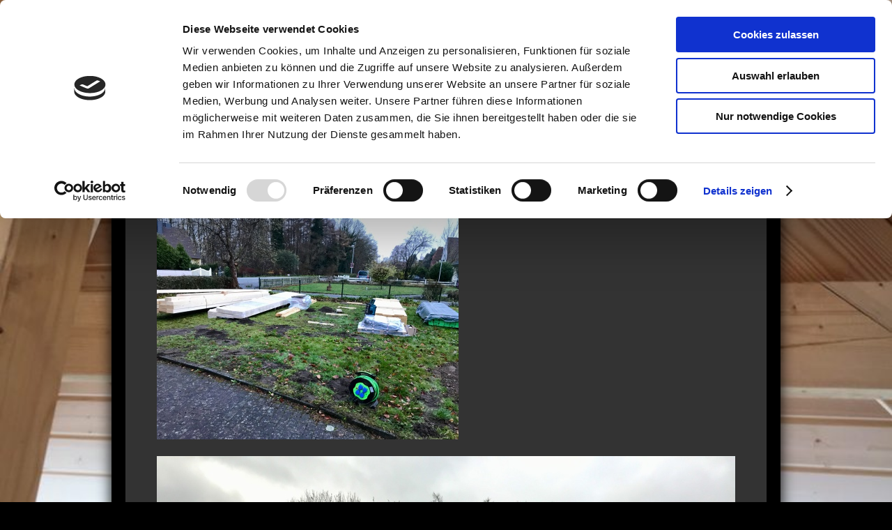

--- FILE ---
content_type: text/html; charset=UTF-8
request_url: https://www.zimmerei-asmussen.de/unsere-arbeit/doppelcarport-gr%C3%BCndach-3/
body_size: 7322
content:
<!DOCTYPE html>
<html lang="de"  ><head prefix="og: http://ogp.me/ns# fb: http://ogp.me/ns/fb# business: http://ogp.me/ns/business#">
    <meta http-equiv="Content-Type" content="text/html; charset=utf-8"/>
    <meta name="generator" content="IONOS MyWebsite"/>
        
    <link rel="dns-prefetch" href="//cdn.website-start.de/"/>
    <link rel="dns-prefetch" href="//120.mod.mywebsite-editor.com"/>
    <link rel="dns-prefetch" href="https://120.sb.mywebsite-editor.com/"/>
    <link rel="shortcut icon" href="//cdn.website-start.de/favicon.ico"/>
        <title>Zimmerei - Doppelcarport Gründach 3°</title>
    <style type="text/css">@media screen and (max-device-width: 1024px) {.diyw a.switchViewWeb {display: inline !important;}}</style>
    <style type="text/css">@media screen and (min-device-width: 1024px) {
            .mediumScreenDisabled { display:block }
            .smallScreenDisabled { display:block }
        }
        @media screen and (max-device-width: 1024px) { .mediumScreenDisabled { display:none } }
        @media screen and (max-device-width: 568px) { .smallScreenDisabled { display:none } }
                @media screen and (min-width: 1024px) {
            .mobilepreview .mediumScreenDisabled { display:block }
            .mobilepreview .smallScreenDisabled { display:block }
        }
        @media screen and (max-width: 1024px) { .mobilepreview .mediumScreenDisabled { display:none } }
        @media screen and (max-width: 568px) { .mobilepreview .smallScreenDisabled { display:none } }</style>
    <meta name="viewport" content="width=device-width, initial-scale=1, maximum-scale=1, minimal-ui"/>

<meta name="format-detection" content="telephone=no"/>
        <meta name="keywords" content="Über mich, Hobby, Fotos"/>
            <meta name="description" content="Ich bin Christoph Asmussen aus Ascheberg (Holstein) und erzähle euch auf dieser Webseite ein paar Geschichten aus meinem Leben."/>
            <meta name="robots" content="index,follow"/>
        <link href="//cdn.website-start.de/templates/2025/style.css?1763478093678" rel="stylesheet" type="text/css"/>
    <link href="https://www.zimmerei-asmussen.de/s/style/theming.css?1719840233" rel="stylesheet" type="text/css"/>
    <link href="//cdn.website-start.de/app/cdn/min/group/web.css?1763478093678" rel="stylesheet" type="text/css"/>
<link href="//cdn.website-start.de/app/cdn/min/moduleserver/css/de_DE/common,facebook,shoppingbasket?1763478093678" rel="stylesheet" type="text/css"/>
    <link href="//cdn.website-start.de/app/cdn/min/group/mobilenavigation.css?1763478093678" rel="stylesheet" type="text/css"/>
    <link href="https://120.sb.mywebsite-editor.com/app/logstate2-css.php?site=986567040&amp;t=1768926090" rel="stylesheet" type="text/css"/>

<script type="text/javascript">
    /* <![CDATA[ */
var stagingMode = '';
    /* ]]> */
</script>
<script src="https://120.sb.mywebsite-editor.com/app/logstate-js.php?site=986567040&amp;t=1768926090"></script>

    <link href="//cdn.website-start.de/templates/2025/print.css?1763478093678" rel="stylesheet" media="print" type="text/css"/>
    <script type="text/javascript">
    /* <![CDATA[ */
    var systemurl = 'https://120.sb.mywebsite-editor.com/';
    var webPath = '/';
    var proxyName = '';
    var webServerName = 'www.zimmerei-asmussen.de';
    var sslServerUrl = 'https://www.zimmerei-asmussen.de';
    var nonSslServerUrl = 'http://www.zimmerei-asmussen.de';
    var webserverProtocol = 'http://';
    var nghScriptsUrlPrefix = '//120.mod.mywebsite-editor.com';
    var sessionNamespace = 'DIY_SB';
    var jimdoData = {
        cdnUrl:  '//cdn.website-start.de/',
        messages: {
            lightBox: {
    image : 'Bild',
    of: 'von'
}

        },
        isTrial: 0,
        pageId: 318756    };
    var script_basisID = "986567040";

    diy = window.diy || {};
    diy.web = diy.web || {};

        diy.web.jsBaseUrl = "//cdn.website-start.de/s/build/";

    diy.context = diy.context || {};
    diy.context.type = diy.context.type || 'web';
    /* ]]> */
</script>

<script type="text/javascript" src="//cdn.website-start.de/app/cdn/min/group/web.js?1763478093678" crossorigin="anonymous"></script><script type="text/javascript" src="//cdn.website-start.de/s/build/web.bundle.js?1763478093678" crossorigin="anonymous"></script><script type="text/javascript" src="//cdn.website-start.de/app/cdn/min/group/mobilenavigation.js?1763478093678" crossorigin="anonymous"></script><script src="//cdn.website-start.de/app/cdn/min/moduleserver/js/de_DE/common,facebook,shoppingbasket?1763478093678"></script>
<script type="text/javascript" src="https://cdn.website-start.de/proxy/apps/static/resource/dependencies/"></script><script type="text/javascript">
                    if (typeof require !== 'undefined') {
                        require.config({
                            waitSeconds : 10,
                            baseUrl : 'https://cdn.website-start.de/proxy/apps/static/js/'
                        });
                    }
                </script><script type="text/javascript">if (window.jQuery) {window.jQuery_1and1 = window.jQuery;}</script>

<script id="Cookiebot" src="https://consent.cookiebot.com/uc.js" data-cbid="05a3ad89-1d2e-44e6-ba39-2dc00290bf09" data-blockingmode="auto" type="text/javascript">
</script>
<script type="text/javascript">if (window.jQuery_1and1) {window.jQuery = window.jQuery_1and1;}</script>
<script type="text/javascript" src="//cdn.website-start.de/app/cdn/min/group/pfcsupport.js?1763478093678" crossorigin="anonymous"></script>    <meta property="og:type" content="business.business"/>
    <meta property="og:url" content="https://www.zimmerei-asmussen.de/unsere-arbeit/doppelcarport-gründach-3/"/>
    <meta property="og:title" content="Zimmerei - Doppelcarport Gründach 3°"/>
            <meta property="og:description" content="Ich bin Christoph Asmussen aus Ascheberg (Holstein) und erzähle euch auf dieser Webseite ein paar Geschichten aus meinem Leben."/>
                <meta property="og:image" content="https://www.zimmerei-asmussen.de/s/misc/logo.gif?t=1766647575"/>
        <meta property="business:contact_data:country_name" content="Deutschland"/>
    <meta property="business:contact_data:street_address" content="Groß-Wulfshorst 1"/>
    <meta property="business:contact_data:locality" content="Ascheberg (Holstein)"/>
    
    <meta property="business:contact_data:email" content="zimmerei-asmussen@web.de"/>
    <meta property="business:contact_data:postal_code" content="24326"/>
    <meta property="business:contact_data:phone_number" content=" 15209257099"/>
    
    
</head>


<body class="body diyBgActive  cc-pagemode-default diyfeNoSidebar diy-market-de_DE" data-pageid="318756" id="page-318756">
    
    <div class="diyw">
        <!-- markup changed -->
<div class="diyweb">
	<div class="diyfeMobileNav">
		
<nav id="diyfeMobileNav" class="diyfeCA diyfeCA2" role="navigation">
    <a title="Navigation aufklappen/zuklappen">Navigation aufklappen/zuklappen</a>
    <ul class="mainNav1"><li class=" hasSubNavigation"><a data-page-id="163559" href="https://www.zimmerei-asmussen.de/" class=" level_1"><span>Home</span></a></li><li class="parent hasSubNavigation"><a data-page-id="252115" href="https://www.zimmerei-asmussen.de/unsere-arbeit/" class="parent level_1"><span>Unsere Arbeit</span></a><span class="diyfeDropDownSubOpener">&nbsp;</span><div class="diyfeDropDownSubList diyfeCA diyfeCA3"><ul class="mainNav2"><li class=" hasSubNavigation"><a data-page-id="326356" href="https://www.zimmerei-asmussen.de/unsere-arbeit/brückensanierung/" class=" level_2"><span>Brückensanierung</span></a></li><li class=" hasSubNavigation"><a data-page-id="324112" href="https://www.zimmerei-asmussen.de/unsere-arbeit/balkon-neubau/" class=" level_2"><span>Balkon Neubau</span></a></li><li class=" hasSubNavigation"><a data-page-id="251388" href="https://www.zimmerei-asmussen.de/unsere-arbeit/dachsanierung-dhh/" class=" level_2"><span>Dachsanierung DHH</span></a></li><li class=" hasSubNavigation"><a data-page-id="316567" href="https://www.zimmerei-asmussen.de/unsere-arbeit/dachsanierung-tonpfannen/" class=" level_2"><span>Dachsanierung Tonpfannen</span></a></li><li class=" hasSubNavigation"><a data-page-id="316566" href="https://www.zimmerei-asmussen.de/unsere-arbeit/dachsanierung-betondachsteine/" class=" level_2"><span>Dachsanierung Betondachsteine</span></a></li><li class=" hasSubNavigation"><a data-page-id="316212" href="https://www.zimmerei-asmussen.de/unsere-arbeit/dachsanierung-flachdach/" class=" level_2"><span>Dachsanierung Flachdach</span></a></li><li class=" hasSubNavigation"><a data-page-id="316859" href="https://www.zimmerei-asmussen.de/unsere-arbeit/hallendach-von-flachdach-zu-satteldach/" class=" level_2"><span>Hallendach von Flachdach zu Satteldach</span></a></li><li class=" hasSubNavigation"><a data-page-id="316864" href="https://www.zimmerei-asmussen.de/unsere-arbeit/giebelverkleidung-schiefer-i/" class=" level_2"><span>Giebelverkleidung Schiefer I</span></a></li><li class=" hasSubNavigation"><a data-page-id="316863" href="https://www.zimmerei-asmussen.de/unsere-arbeit/giebelverkleidung-schiefer-ii/" class=" level_2"><span>Giebelverkleidung Schiefer II</span></a></li><li class=" hasSubNavigation"><a data-page-id="305343" href="https://www.zimmerei-asmussen.de/unsere-arbeit/giebelverkleidung-holz/" class=" level_2"><span>Giebelverkleidung Holz</span></a></li><li class=" hasSubNavigation"><a data-page-id="316872" href="https://www.zimmerei-asmussen.de/unsere-arbeit/firmenschild/" class=" level_2"><span>Firmenschild</span></a></li><li class=" hasSubNavigation"><a data-page-id="315947" href="https://www.zimmerei-asmussen.de/unsere-arbeit/anbau-eingangsbereich/" class=" level_2"><span>Anbau Eingangsbereich</span></a></li><li class=" hasSubNavigation"><a data-page-id="316669" href="https://www.zimmerei-asmussen.de/unsere-arbeit/terrassensanierung/" class=" level_2"><span>Terrassensanierung</span></a></li><li class=" hasSubNavigation"><a data-page-id="305349" href="https://www.zimmerei-asmussen.de/unsere-arbeit/3-eckige-terrasse-neubau/" class=" level_2"><span>3 eckige Terrasse Neubau</span></a></li><li class=" hasSubNavigation"><a data-page-id="305436" href="https://www.zimmerei-asmussen.de/unsere-arbeit/verandaerneuerung/" class=" level_2"><span>Verandaerneuerung</span></a></li><li class="current hasSubNavigation"><a data-page-id="318756" href="https://www.zimmerei-asmussen.de/unsere-arbeit/doppelcarport-gründach-3/" class="current level_2"><span>Doppelcarport Gründach 3°</span></a></li><li class=" hasSubNavigation"><a data-page-id="315950" href="https://www.zimmerei-asmussen.de/unsere-arbeit/carport-neubau-360-bar/" class=" level_2"><span>Carport Neubau &amp; 360° Bar</span></a></li><li class=" hasSubNavigation"><a data-page-id="305334" href="https://www.zimmerei-asmussen.de/unsere-arbeit/carport-umbau/" class=" level_2"><span>Carport Umbau</span></a></li><li class=" hasSubNavigation"><a data-page-id="311045" href="https://www.zimmerei-asmussen.de/unsere-arbeit/gartenzaun-sichtschutz/" class=" level_2"><span>Gartenzaun &amp; Sichtschutz</span></a></li><li class=" hasSubNavigation"><a data-page-id="311061" href="https://www.zimmerei-asmussen.de/unsere-arbeit/schuppen-neubau/" class=" level_2"><span>Schuppen Neubau</span></a></li><li class=" hasSubNavigation"><a data-page-id="315968" href="https://www.zimmerei-asmussen.de/unsere-arbeit/podest-rampe/" class=" level_2"><span>Podest &amp; Rampe</span></a></li></ul></div></li><li class=" hasSubNavigation"><a data-page-id="163560" href="https://www.zimmerei-asmussen.de/kontakt/" class=" level_1"><span>Kontakt</span></a></li><li class=" hasSubNavigation"><a data-page-id="163561" href="https://www.zimmerei-asmussen.de/impressum/" class=" level_1"><span>Impressum</span></a></li><li class=" hasSubNavigation"><a data-page-id="265569" href="https://www.zimmerei-asmussen.de/datenschutz/" class=" level_1"><span>Datenschutz</span></a></li></ul></nav>
	</div>
	<div class="diywebContainer diyfeCA diyfeCA2">
		<div class="diywebEmotionHeader">
			<div class="diywebLiveArea">
				
<style type="text/css" media="all">
.diyw div#emotion-header {
        max-width: 920px;
        max-height: 88px;
                background: #EEEEEE;
    }

.diyw div#emotion-header-title-bg {
    left: 0%;
    top: 20%;
    width: 49.92%;
    height: 100%;

    background-color: #ffffff;
    opacity: 0.60;
    filter: alpha(opacity = 59.6);
    }
.diyw img#emotion-header-logo {
    left: 42.46%;
    top: 0.00%;
    background: transparent;
            width: 10.43%;
        height: 77.27%;
                border: 1px solid #CCCCCC;
        padding: 0px;
        }

.diyw div#emotion-header strong#emotion-header-title {
    left: 20%;
    top: 20%;
    color: #000000;
        font: normal normal 24px/120% Arial, Helvetica, sans-serif;
}

.diyw div#emotion-no-bg-container{
    max-height: 88px;
}

.diyw div#emotion-no-bg-container .emotion-no-bg-height {
    margin-top: 9.57%;
}
</style>
<div id="emotion-header" data-action="loadView" data-params="active" data-imagescount="10">
            <img src="https://www.zimmerei-asmussen.de/s/img/emotionheader.jpg?1541591008.920px.88px" id="emotion-header-img" alt=""/>
            
        <div id="ehSlideshowPlaceholder">
            <div id="ehSlideShow">
                <div class="slide-container">
                                        <div style="background-color: #EEEEEE">
                            <img src="https://www.zimmerei-asmussen.de/s/img/emotionheader.jpg?1541591008.920px.88px" alt=""/>
                        </div>
                                    </div>
            </div>
        </div>


        <script type="text/javascript">
        //<![CDATA[
                diy.module.emotionHeader.slideShow.init({ slides: [{"url":"https:\/\/www.zimmerei-asmussen.de\/s\/img\/emotionheader.jpg?1541591008.920px.88px","image_alt":"","bgColor":"#EEEEEE"},{"url":"https:\/\/www.zimmerei-asmussen.de\/s\/img\/emotionheader_1.jpeg?1541591008.920px.88px","image_alt":"","bgColor":"#EEEEEE"},{"url":"https:\/\/www.zimmerei-asmussen.de\/s\/img\/emotionheader_2.jpeg?1541591008.920px.88px","image_alt":"","bgColor":"#EEEEEE"},{"url":"https:\/\/www.zimmerei-asmussen.de\/s\/img\/emotionheader_3.jpeg?1541591008.920px.88px","image_alt":"","bgColor":"#EEEEEE"},{"url":"https:\/\/www.zimmerei-asmussen.de\/s\/img\/emotionheader_4.jpeg?1541591008.920px.88px","image_alt":"","bgColor":"#EEEEEE"},{"url":"https:\/\/www.zimmerei-asmussen.de\/s\/img\/emotionheader_5.jpeg?1541591008.920px.88px","image_alt":"","bgColor":"#EEEEEE"},{"url":"https:\/\/www.zimmerei-asmussen.de\/s\/img\/emotionheader_6.jpeg?1541591008.920px.88px","image_alt":"","bgColor":"#EEEEEE"},{"url":"https:\/\/www.zimmerei-asmussen.de\/s\/img\/emotionheader_7.jpeg?1541591008.920px.88px","image_alt":"","bgColor":"#EEEEEE"},{"url":"https:\/\/www.zimmerei-asmussen.de\/s\/img\/emotionheader_8.jpeg?1541591008.920px.88px","image_alt":"","bgColor":"#EEEEEE"},{"url":"https:\/\/www.zimmerei-asmussen.de\/s\/img\/emotionheader_9.jpeg?1541591008.920px.88px","image_alt":"","bgColor":"#EEEEEE"}] });
        //]]>
        </script>

    
                        <a href="https://www.zimmerei-asmussen.de/">
        
                    <img id="emotion-header-logo" src="https://www.zimmerei-asmussen.de/s/misc/logo.gif?t=1766647575" alt=""/>
        
                    </a>
            
                  	<div id="emotion-header-title-bg"></div>
    
            <strong id="emotion-header-title" style="text-align: left">Von Baumhaus bis Traumhaus...</strong>
                    <div class="notranslate">
                <svg xmlns="http://www.w3.org/2000/svg" version="1.1" id="emotion-header-title-svg" viewBox="0 0 920 88" preserveAspectRatio="xMinYMin meet"><text style="font-family:Arial, Helvetica, sans-serif;font-size:24px;font-style:normal;font-weight:normal;fill:#000000;line-height:1.2em;"><tspan x="0" style="text-anchor: start" dy="0.95em">Von Baumhaus bis Traumhaus...</tspan></text></svg>
            </div>
            
    
    <script type="text/javascript">
    //<![CDATA[
    (function ($) {
        function enableSvgTitle() {
                        var titleSvg = $('svg#emotion-header-title-svg'),
                titleHtml = $('#emotion-header-title'),
                emoWidthAbs = 920,
                emoHeightAbs = 88,
                offsetParent,
                titlePosition,
                svgBoxWidth,
                svgBoxHeight;

                        if (titleSvg.length && titleHtml.length) {
                offsetParent = titleHtml.offsetParent();
                titlePosition = titleHtml.position();
                svgBoxWidth = titleHtml.width();
                svgBoxHeight = titleHtml.height();

                                titleSvg.get(0).setAttribute('viewBox', '0 0 ' + svgBoxWidth + ' ' + svgBoxHeight);
                titleSvg.css({
                   left: Math.roundTo(100 * titlePosition.left / offsetParent.width(), 3) + '%',
                   top: Math.roundTo(100 * titlePosition.top / offsetParent.height(), 3) + '%',
                   width: Math.roundTo(100 * svgBoxWidth / emoWidthAbs, 3) + '%',
                   height: Math.roundTo(100 * svgBoxHeight / emoHeightAbs, 3) + '%'
                });

                titleHtml.css('visibility','hidden');
                titleSvg.css('visibility','visible');
            }
        }

        
            var posFunc = function($, overrideSize) {
                var elems = [], containerWidth, containerHeight;
                                    elems.push({
                        selector: '#emotion-header-title',
                        overrideSize: true,
                        horPos: 46.46,
                        vertPos: 94.32                    });
                    lastTitleWidth = $('#emotion-header-title').width();
                                                elems.push({
                    selector: '#emotion-header-title-bg',
                    horPos: 43.35,
                    vertPos: 0                });
                                
                containerWidth = parseInt('920');
                containerHeight = parseInt('88');

                for (var i = 0; i < elems.length; ++i) {
                    var el = elems[i],
                        $el = $(el.selector),
                        pos = {
                            left: el.horPos,
                            top: el.vertPos
                        };
                    if (!$el.length) continue;
                    var anchorPos = $el.anchorPosition();
                    anchorPos.$container = $('#emotion-header');

                    if (overrideSize === true || el.overrideSize === true) {
                        anchorPos.setContainerSize(containerWidth, containerHeight);
                    } else {
                        anchorPos.setContainerSize(null, null);
                    }

                    var pxPos = anchorPos.fromAnchorPosition(pos),
                        pcPos = anchorPos.toPercentPosition(pxPos);

                    var elPos = {};
                    if (!isNaN(parseFloat(pcPos.top)) && isFinite(pcPos.top)) {
                        elPos.top = pcPos.top + '%';
                    }
                    if (!isNaN(parseFloat(pcPos.left)) && isFinite(pcPos.left)) {
                        elPos.left = pcPos.left + '%';
                    }
                    $el.css(elPos);
                }

                // switch to svg title
                enableSvgTitle();
            };

                        var $emotionImg = jQuery('#emotion-header-img');
            if ($emotionImg.length > 0) {
                // first position the element based on stored size
                posFunc(jQuery, true);

                // trigger reposition using the real size when the element is loaded
                var ehLoadEvTriggered = false;
                $emotionImg.one('load', function(){
                    posFunc(jQuery);
                    ehLoadEvTriggered = true;
                                        diy.module.emotionHeader.slideShow.start();
                                    }).each(function() {
                                        if(this.complete || typeof this.complete === 'undefined') {
                        jQuery(this).load();
                    }
                });

                                noLoadTriggeredTimeoutId = setTimeout(function() {
                    if (!ehLoadEvTriggered) {
                        posFunc(jQuery);
                    }
                    window.clearTimeout(noLoadTriggeredTimeoutId)
                }, 5000);//after 5 seconds
            } else {
                jQuery(function(){
                    posFunc(jQuery);
                });
            }

                        if (jQuery.isBrowser && jQuery.isBrowser.ie8) {
                var longTitleRepositionCalls = 0;
                longTitleRepositionInterval = setInterval(function() {
                    if (lastTitleWidth > 0 && lastTitleWidth != jQuery('#emotion-header-title').width()) {
                        posFunc(jQuery);
                    }
                    longTitleRepositionCalls++;
                    // try this for 5 seconds
                    if (longTitleRepositionCalls === 5) {
                        window.clearInterval(longTitleRepositionInterval);
                    }
                }, 1000);//each 1 second
            }

            }(jQuery));
    //]]>
    </script>

    </div>

			</div>
		</div>
		<div class="diywebHeader">
			<div class="diywebNav diywebNavMain diywebNav123 diyfeCA diyfeCA2">
				<div class="diywebLiveArea">
					<div class="webnavigation"><ul id="mainNav1" class="mainNav1"><li class="navTopItemGroup_1"><a data-page-id="163559" href="https://www.zimmerei-asmussen.de/" class="level_1"><span>Home</span></a></li><li class="navTopItemGroup_2"><a data-page-id="252115" href="https://www.zimmerei-asmussen.de/unsere-arbeit/" class="parent level_1"><span>Unsere Arbeit</span></a></li><li><ul id="mainNav2" class="mainNav2"><li class="navTopItemGroup_2"><a data-page-id="326356" href="https://www.zimmerei-asmussen.de/unsere-arbeit/brückensanierung/" class="level_2"><span>Brückensanierung</span></a></li><li class="navTopItemGroup_2"><a data-page-id="324112" href="https://www.zimmerei-asmussen.de/unsere-arbeit/balkon-neubau/" class="level_2"><span>Balkon Neubau</span></a></li><li class="navTopItemGroup_2"><a data-page-id="251388" href="https://www.zimmerei-asmussen.de/unsere-arbeit/dachsanierung-dhh/" class="level_2"><span>Dachsanierung DHH</span></a></li><li class="navTopItemGroup_2"><a data-page-id="316567" href="https://www.zimmerei-asmussen.de/unsere-arbeit/dachsanierung-tonpfannen/" class="level_2"><span>Dachsanierung Tonpfannen</span></a></li><li class="navTopItemGroup_2"><a data-page-id="316566" href="https://www.zimmerei-asmussen.de/unsere-arbeit/dachsanierung-betondachsteine/" class="level_2"><span>Dachsanierung Betondachsteine</span></a></li><li class="navTopItemGroup_2"><a data-page-id="316212" href="https://www.zimmerei-asmussen.de/unsere-arbeit/dachsanierung-flachdach/" class="level_2"><span>Dachsanierung Flachdach</span></a></li><li class="navTopItemGroup_2"><a data-page-id="316859" href="https://www.zimmerei-asmussen.de/unsere-arbeit/hallendach-von-flachdach-zu-satteldach/" class="level_2"><span>Hallendach von Flachdach zu Satteldach</span></a></li><li class="navTopItemGroup_2"><a data-page-id="316864" href="https://www.zimmerei-asmussen.de/unsere-arbeit/giebelverkleidung-schiefer-i/" class="level_2"><span>Giebelverkleidung Schiefer I</span></a></li><li class="navTopItemGroup_2"><a data-page-id="316863" href="https://www.zimmerei-asmussen.de/unsere-arbeit/giebelverkleidung-schiefer-ii/" class="level_2"><span>Giebelverkleidung Schiefer II</span></a></li><li class="navTopItemGroup_2"><a data-page-id="305343" href="https://www.zimmerei-asmussen.de/unsere-arbeit/giebelverkleidung-holz/" class="level_2"><span>Giebelverkleidung Holz</span></a></li><li class="navTopItemGroup_2"><a data-page-id="316872" href="https://www.zimmerei-asmussen.de/unsere-arbeit/firmenschild/" class="level_2"><span>Firmenschild</span></a></li><li class="navTopItemGroup_2"><a data-page-id="315947" href="https://www.zimmerei-asmussen.de/unsere-arbeit/anbau-eingangsbereich/" class="level_2"><span>Anbau Eingangsbereich</span></a></li><li class="navTopItemGroup_2"><a data-page-id="316669" href="https://www.zimmerei-asmussen.de/unsere-arbeit/terrassensanierung/" class="level_2"><span>Terrassensanierung</span></a></li><li class="navTopItemGroup_2"><a data-page-id="305349" href="https://www.zimmerei-asmussen.de/unsere-arbeit/3-eckige-terrasse-neubau/" class="level_2"><span>3 eckige Terrasse Neubau</span></a></li><li class="navTopItemGroup_2"><a data-page-id="305436" href="https://www.zimmerei-asmussen.de/unsere-arbeit/verandaerneuerung/" class="level_2"><span>Verandaerneuerung</span></a></li><li class="navTopItemGroup_2"><a data-page-id="318756" href="https://www.zimmerei-asmussen.de/unsere-arbeit/doppelcarport-gründach-3/" class="current level_2"><span>Doppelcarport Gründach 3°</span></a></li><li class="navTopItemGroup_2"><a data-page-id="315950" href="https://www.zimmerei-asmussen.de/unsere-arbeit/carport-neubau-360-bar/" class="level_2"><span>Carport Neubau &amp; 360° Bar</span></a></li><li class="navTopItemGroup_2"><a data-page-id="305334" href="https://www.zimmerei-asmussen.de/unsere-arbeit/carport-umbau/" class="level_2"><span>Carport Umbau</span></a></li><li class="navTopItemGroup_2"><a data-page-id="311045" href="https://www.zimmerei-asmussen.de/unsere-arbeit/gartenzaun-sichtschutz/" class="level_2"><span>Gartenzaun &amp; Sichtschutz</span></a></li><li class="navTopItemGroup_2"><a data-page-id="311061" href="https://www.zimmerei-asmussen.de/unsere-arbeit/schuppen-neubau/" class="level_2"><span>Schuppen Neubau</span></a></li><li class="navTopItemGroup_2"><a data-page-id="315968" href="https://www.zimmerei-asmussen.de/unsere-arbeit/podest-rampe/" class="level_2"><span>Podest &amp; Rampe</span></a></li></ul></li><li class="navTopItemGroup_3"><a data-page-id="163560" href="https://www.zimmerei-asmussen.de/kontakt/" class="level_1"><span>Kontakt</span></a></li><li class="navTopItemGroup_4"><a data-page-id="163561" href="https://www.zimmerei-asmussen.de/impressum/" class="level_1"><span>Impressum</span></a></li><li class="navTopItemGroup_5"><a data-page-id="265569" href="https://www.zimmerei-asmussen.de/datenschutz/" class="level_1"><span>Datenschutz</span></a></li></ul></div>
				</div>
			</div>
		</div>
		<div class="diywebContent diyfeCA diyfeCA1">
			<div class="diywebLiveArea">
				<div class="diywebMain">
					<div class="diywebGutter">
						
        <div id="content_area">
        	<div id="content_start"></div>
        	
        
        <div id="matrix_809588" class="sortable-matrix" data-matrixId="809588"><div class="n module-type-header diyfeLiveArea "> <h1><span class="diyfeDecoration">Doppelcarport mit 3° Grünbedachung</span></h1> </div><div class="n module-type-imageSubtitle diyfeLiveArea "> <div class="clearover imageSubtitle" id="imageSubtitle-9661011">
    <div class="align-container align-left" style="max-width: 433px">
        <a class="imagewrapper" href="https://www.zimmerei-asmussen.de/s/cc_images/teaserbox_10964422.jpeg?t=1546943398" rel="lightbox[9661011]">
            <img id="image_10964422" src="https://www.zimmerei-asmussen.de/s/cc_images/cache_10964422.jpeg?t=1546943398" alt="" style="max-width: 433px; height:auto"/>
        </a>

        
    </div>

</div>

<script type="text/javascript">
//<![CDATA[
jQuery(function($) {
    var $target = $('#imageSubtitle-9661011');

    if ($.fn.swipebox && Modernizr.touch) {
        $target
            .find('a[rel*="lightbox"]')
            .addClass('swipebox')
            .swipebox();
    } else {
        $target.tinyLightbox({
            item: 'a[rel*="lightbox"]',
            cycle: false,
            hideNavigation: true
        });
    }
});
//]]>
</script>
 </div><div class="n module-type-imageSubtitle diyfeLiveArea "> <div class="clearover imageSubtitle imageFitWidth" id="imageSubtitle-9661045">
    <div class="align-container align-left" style="max-width: 830px">
        <a class="imagewrapper" href="https://www.zimmerei-asmussen.de/s/cc_images/teaserbox_10964830.jpeg?t=1546943410" rel="lightbox[9661045]">
            <img id="image_10964830" src="https://www.zimmerei-asmussen.de/s/cc_images/cache_10964830.jpeg?t=1546943410" alt="" style="max-width: 830px; height:auto"/>
        </a>

        
    </div>

</div>

<script type="text/javascript">
//<![CDATA[
jQuery(function($) {
    var $target = $('#imageSubtitle-9661045');

    if ($.fn.swipebox && Modernizr.touch) {
        $target
            .find('a[rel*="lightbox"]')
            .addClass('swipebox')
            .swipebox();
    } else {
        $target.tinyLightbox({
            item: 'a[rel*="lightbox"]',
            cycle: false,
            hideNavigation: true
        });
    }
});
//]]>
</script>
 </div><div class="n module-type-imageSubtitle diyfeLiveArea "> <div class="clearover imageSubtitle imageFitWidth" id="imageSubtitle-9661048">
    <div class="align-container align-left" style="max-width: 830px">
        <a class="imagewrapper" href="https://www.zimmerei-asmussen.de/s/cc_images/teaserbox_10964831.jpeg?t=1546942895" rel="lightbox[9661048]">
            <img id="image_10964831" src="https://www.zimmerei-asmussen.de/s/cc_images/cache_10964831.jpeg?t=1546942895" alt="" style="max-width: 830px; height:auto"/>
        </a>

        
    </div>

</div>

<script type="text/javascript">
//<![CDATA[
jQuery(function($) {
    var $target = $('#imageSubtitle-9661048');

    if ($.fn.swipebox && Modernizr.touch) {
        $target
            .find('a[rel*="lightbox"]')
            .addClass('swipebox')
            .swipebox();
    } else {
        $target.tinyLightbox({
            item: 'a[rel*="lightbox"]',
            cycle: false,
            hideNavigation: true
        });
    }
});
//]]>
</script>
 </div><div class="n module-type-imageSubtitle diyfeLiveArea "> <div class="clearover imageSubtitle" id="imageSubtitle-9661052">
    <div class="align-container align-left" style="max-width: 356px">
        <a class="imagewrapper" href="https://www.zimmerei-asmussen.de/s/cc_images/teaserbox_10964833.jpeg?t=1546942936" rel="lightbox[9661052]">
            <img id="image_10964833" src="https://www.zimmerei-asmussen.de/s/cc_images/cache_10964833.jpeg?t=1546942936" alt="" style="max-width: 356px; height:auto"/>
        </a>

        
    </div>

</div>

<script type="text/javascript">
//<![CDATA[
jQuery(function($) {
    var $target = $('#imageSubtitle-9661052');

    if ($.fn.swipebox && Modernizr.touch) {
        $target
            .find('a[rel*="lightbox"]')
            .addClass('swipebox')
            .swipebox();
    } else {
        $target.tinyLightbox({
            item: 'a[rel*="lightbox"]',
            cycle: false,
            hideNavigation: true
        });
    }
});
//]]>
</script>
 </div><div class="n module-type-imageSubtitle diyfeLiveArea "> <div class="clearover imageSubtitle" id="imageSubtitle-9661055">
    <div class="align-container align-left" style="max-width: 347px">
        <a class="imagewrapper" href="https://www.zimmerei-asmussen.de/s/cc_images/teaserbox_10964834.jpeg?t=1546942983" rel="lightbox[9661055]">
            <img id="image_10964834" src="https://www.zimmerei-asmussen.de/s/cc_images/cache_10964834.jpeg?t=1546942983" alt="" style="max-width: 347px; height:auto"/>
        </a>

        
    </div>

</div>

<script type="text/javascript">
//<![CDATA[
jQuery(function($) {
    var $target = $('#imageSubtitle-9661055');

    if ($.fn.swipebox && Modernizr.touch) {
        $target
            .find('a[rel*="lightbox"]')
            .addClass('swipebox')
            .swipebox();
    } else {
        $target.tinyLightbox({
            item: 'a[rel*="lightbox"]',
            cycle: false,
            hideNavigation: true
        });
    }
});
//]]>
</script>
 </div><div class="n module-type-imageSubtitle diyfeLiveArea "> <div class="clearover imageSubtitle imageFitWidth" id="imageSubtitle-9661060">
    <div class="align-container align-left" style="max-width: 830px">
        <a class="imagewrapper" href="https://www.zimmerei-asmussen.de/s/cc_images/teaserbox_10964838.jpeg?t=1546943055" rel="lightbox[9661060]">
            <img id="image_10964838" src="https://www.zimmerei-asmussen.de/s/cc_images/cache_10964838.jpeg?t=1546943055" alt="" style="max-width: 830px; height:auto"/>
        </a>

        
    </div>

</div>

<script type="text/javascript">
//<![CDATA[
jQuery(function($) {
    var $target = $('#imageSubtitle-9661060');

    if ($.fn.swipebox && Modernizr.touch) {
        $target
            .find('a[rel*="lightbox"]')
            .addClass('swipebox')
            .swipebox();
    } else {
        $target.tinyLightbox({
            item: 'a[rel*="lightbox"]',
            cycle: false,
            hideNavigation: true
        });
    }
});
//]]>
</script>
 </div><div class="n module-type-imageSubtitle diyfeLiveArea "> <div class="clearover imageSubtitle imageFitWidth" id="imageSubtitle-9661064">
    <div class="align-container align-left" style="max-width: 830px">
        <a class="imagewrapper" href="https://www.zimmerei-asmussen.de/s/cc_images/teaserbox_10964839.jpeg?t=1546943048" rel="lightbox[9661064]">
            <img id="image_10964839" src="https://www.zimmerei-asmussen.de/s/cc_images/cache_10964839.jpeg?t=1546943048" alt="" style="max-width: 830px; height:auto"/>
        </a>

        
    </div>

</div>

<script type="text/javascript">
//<![CDATA[
jQuery(function($) {
    var $target = $('#imageSubtitle-9661064');

    if ($.fn.swipebox && Modernizr.touch) {
        $target
            .find('a[rel*="lightbox"]')
            .addClass('swipebox')
            .swipebox();
    } else {
        $target.tinyLightbox({
            item: 'a[rel*="lightbox"]',
            cycle: false,
            hideNavigation: true
        });
    }
});
//]]>
</script>
 </div><div class="n module-type-imageSubtitle diyfeLiveArea "> <div class="clearover imageSubtitle imageFitWidth" id="imageSubtitle-9661069">
    <div class="align-container align-left" style="max-width: 830px">
        <a class="imagewrapper" href="https://www.zimmerei-asmussen.de/s/cc_images/teaserbox_10964842.jpeg?t=1546943092" rel="lightbox[9661069]">
            <img id="image_10964842" src="https://www.zimmerei-asmussen.de/s/cc_images/cache_10964842.jpeg?t=1546943092" alt="" style="max-width: 830px; height:auto"/>
        </a>

        
    </div>

</div>

<script type="text/javascript">
//<![CDATA[
jQuery(function($) {
    var $target = $('#imageSubtitle-9661069');

    if ($.fn.swipebox && Modernizr.touch) {
        $target
            .find('a[rel*="lightbox"]')
            .addClass('swipebox')
            .swipebox();
    } else {
        $target.tinyLightbox({
            item: 'a[rel*="lightbox"]',
            cycle: false,
            hideNavigation: true
        });
    }
});
//]]>
</script>
 </div><div class="n module-type-imageSubtitle diyfeLiveArea "> <div class="clearover imageSubtitle imageFitWidth" id="imageSubtitle-9661083">
    <div class="align-container align-left" style="max-width: 830px">
        <a class="imagewrapper" href="https://www.zimmerei-asmussen.de/s/cc_images/teaserbox_10964845.jpeg?t=1546943155" rel="lightbox[9661083]">
            <img id="image_10964845" src="https://www.zimmerei-asmussen.de/s/cc_images/cache_10964845.jpeg?t=1546943155" alt="" style="max-width: 830px; height:auto"/>
        </a>

        
    </div>

</div>

<script type="text/javascript">
//<![CDATA[
jQuery(function($) {
    var $target = $('#imageSubtitle-9661083');

    if ($.fn.swipebox && Modernizr.touch) {
        $target
            .find('a[rel*="lightbox"]')
            .addClass('swipebox')
            .swipebox();
    } else {
        $target.tinyLightbox({
            item: 'a[rel*="lightbox"]',
            cycle: false,
            hideNavigation: true
        });
    }
});
//]]>
</script>
 </div><div class="n module-type-imageSubtitle diyfeLiveArea "> <div class="clearover imageSubtitle" id="imageSubtitle-9661109">
    <div class="align-container align-left" style="max-width: 470px">
        <a class="imagewrapper" href="https://www.zimmerei-asmussen.de/s/cc_images/teaserbox_10964850.jpeg?t=1546943259" rel="lightbox[9661109]">
            <img id="image_10964850" src="https://www.zimmerei-asmussen.de/s/cc_images/cache_10964850.jpeg?t=1546943259" alt="" style="max-width: 470px; height:auto"/>
        </a>

        
    </div>

</div>

<script type="text/javascript">
//<![CDATA[
jQuery(function($) {
    var $target = $('#imageSubtitle-9661109');

    if ($.fn.swipebox && Modernizr.touch) {
        $target
            .find('a[rel*="lightbox"]')
            .addClass('swipebox')
            .swipebox();
    } else {
        $target.tinyLightbox({
            item: 'a[rel*="lightbox"]',
            cycle: false,
            hideNavigation: true
        });
    }
});
//]]>
</script>
 </div><div class="n module-type-imageSubtitle diyfeLiveArea "> <div class="clearover imageSubtitle imageFitWidth" id="imageSubtitle-9661101">
    <div class="align-container align-left" style="max-width: 830px">
        <a class="imagewrapper" href="https://www.zimmerei-asmussen.de/s/cc_images/teaserbox_10964848.jpeg?t=1546943189" rel="lightbox[9661101]">
            <img id="image_10964848" src="https://www.zimmerei-asmussen.de/s/cc_images/cache_10964848.jpeg?t=1546943189" alt="" style="max-width: 830px; height:auto"/>
        </a>

        
    </div>

</div>

<script type="text/javascript">
//<![CDATA[
jQuery(function($) {
    var $target = $('#imageSubtitle-9661101');

    if ($.fn.swipebox && Modernizr.touch) {
        $target
            .find('a[rel*="lightbox"]')
            .addClass('swipebox')
            .swipebox();
    } else {
        $target.tinyLightbox({
            item: 'a[rel*="lightbox"]',
            cycle: false,
            hideNavigation: true
        });
    }
});
//]]>
</script>
 </div><div class="n module-type-imageSubtitle diyfeLiveArea "> <div class="clearover imageSubtitle" id="imageSubtitle-9661104">
    <div class="align-container align-left" style="max-width: 332px">
        <a class="imagewrapper" href="https://www.zimmerei-asmussen.de/s/cc_images/teaserbox_10964849.jpeg?t=1546943229" rel="lightbox[9661104]">
            <img id="image_10964849" src="https://www.zimmerei-asmussen.de/s/cc_images/cache_10964849.jpeg?t=1546943229" alt="" style="max-width: 332px; height:auto"/>
        </a>

        
    </div>

</div>

<script type="text/javascript">
//<![CDATA[
jQuery(function($) {
    var $target = $('#imageSubtitle-9661104');

    if ($.fn.swipebox && Modernizr.touch) {
        $target
            .find('a[rel*="lightbox"]')
            .addClass('swipebox')
            .swipebox();
    } else {
        $target.tinyLightbox({
            item: 'a[rel*="lightbox"]',
            cycle: false,
            hideNavigation: true
        });
    }
});
//]]>
</script>
 </div><div class="n module-type-imageSubtitle diyfeLiveArea "> <div class="clearover imageSubtitle" id="imageSubtitle-9661113">
    <div class="align-container align-left" style="max-width: 357px">
        <a class="imagewrapper" href="https://www.zimmerei-asmussen.de/s/cc_images/teaserbox_10964877.jpeg?t=1546943311" rel="lightbox[9661113]">
            <img id="image_10964877" src="https://www.zimmerei-asmussen.de/s/cc_images/cache_10964877.jpeg?t=1546943311" alt="" style="max-width: 357px; height:auto"/>
        </a>

        
    </div>

</div>

<script type="text/javascript">
//<![CDATA[
jQuery(function($) {
    var $target = $('#imageSubtitle-9661113');

    if ($.fn.swipebox && Modernizr.touch) {
        $target
            .find('a[rel*="lightbox"]')
            .addClass('swipebox')
            .swipebox();
    } else {
        $target.tinyLightbox({
            item: 'a[rel*="lightbox"]',
            cycle: false,
            hideNavigation: true
        });
    }
});
//]]>
</script>
 </div><div class="n module-type-imageSubtitle diyfeLiveArea "> <div class="clearover imageSubtitle" id="imageSubtitle-9661116">
    <div class="align-container align-left" style="max-width: 358px">
        <a class="imagewrapper" href="https://www.zimmerei-asmussen.de/s/cc_images/teaserbox_10964903.jpeg?t=1546943345" rel="lightbox[9661116]">
            <img id="image_10964903" src="https://www.zimmerei-asmussen.de/s/cc_images/cache_10964903.jpeg?t=1546943345" alt="" style="max-width: 358px; height:auto"/>
        </a>

        
    </div>

</div>

<script type="text/javascript">
//<![CDATA[
jQuery(function($) {
    var $target = $('#imageSubtitle-9661116');

    if ($.fn.swipebox && Modernizr.touch) {
        $target
            .find('a[rel*="lightbox"]')
            .addClass('swipebox')
            .swipebox();
    } else {
        $target.tinyLightbox({
            item: 'a[rel*="lightbox"]',
            cycle: false,
            hideNavigation: true
        });
    }
});
//]]>
</script>
 </div><div class="n module-type-imageSubtitle diyfeLiveArea "> <div class="clearover imageSubtitle" id="imageSubtitle-9661120">
    <div class="align-container align-left" style="max-width: 357px">
        <a class="imagewrapper" href="https://www.zimmerei-asmussen.de/s/cc_images/teaserbox_10964904.jpeg?t=1546943370" rel="lightbox[9661120]">
            <img id="image_10964904" src="https://www.zimmerei-asmussen.de/s/cc_images/cache_10964904.jpeg?t=1546943370" alt="" style="max-width: 357px; height:auto"/>
        </a>

        
    </div>

</div>

<script type="text/javascript">
//<![CDATA[
jQuery(function($) {
    var $target = $('#imageSubtitle-9661120');

    if ($.fn.swipebox && Modernizr.touch) {
        $target
            .find('a[rel*="lightbox"]')
            .addClass('swipebox')
            .swipebox();
    } else {
        $target.tinyLightbox({
            item: 'a[rel*="lightbox"]',
            cycle: false,
            hideNavigation: true
        });
    }
});
//]]>
</script>
 </div></div>
        
        
        </div>
					</div>
				</div>
				<div class="diywebFond diyfeCA diyfeCA3"></div>
				<div class="diywebSecondary diyfeCA diyfeCA3">
					<div class="diywebNav diywebNav23">
						<div class="diywebGutter">
							<div class="webnavigation"><ul id="mainNav2" class="mainNav2"><li class="navTopItemGroup_0"><a data-page-id="326356" href="https://www.zimmerei-asmussen.de/unsere-arbeit/brückensanierung/" class="level_2"><span>Brückensanierung</span></a></li><li class="navTopItemGroup_0"><a data-page-id="324112" href="https://www.zimmerei-asmussen.de/unsere-arbeit/balkon-neubau/" class="level_2"><span>Balkon Neubau</span></a></li><li class="navTopItemGroup_0"><a data-page-id="251388" href="https://www.zimmerei-asmussen.de/unsere-arbeit/dachsanierung-dhh/" class="level_2"><span>Dachsanierung DHH</span></a></li><li class="navTopItemGroup_0"><a data-page-id="316567" href="https://www.zimmerei-asmussen.de/unsere-arbeit/dachsanierung-tonpfannen/" class="level_2"><span>Dachsanierung Tonpfannen</span></a></li><li class="navTopItemGroup_0"><a data-page-id="316566" href="https://www.zimmerei-asmussen.de/unsere-arbeit/dachsanierung-betondachsteine/" class="level_2"><span>Dachsanierung Betondachsteine</span></a></li><li class="navTopItemGroup_0"><a data-page-id="316212" href="https://www.zimmerei-asmussen.de/unsere-arbeit/dachsanierung-flachdach/" class="level_2"><span>Dachsanierung Flachdach</span></a></li><li class="navTopItemGroup_0"><a data-page-id="316859" href="https://www.zimmerei-asmussen.de/unsere-arbeit/hallendach-von-flachdach-zu-satteldach/" class="level_2"><span>Hallendach von Flachdach zu Satteldach</span></a></li><li class="navTopItemGroup_0"><a data-page-id="316864" href="https://www.zimmerei-asmussen.de/unsere-arbeit/giebelverkleidung-schiefer-i/" class="level_2"><span>Giebelverkleidung Schiefer I</span></a></li><li class="navTopItemGroup_0"><a data-page-id="316863" href="https://www.zimmerei-asmussen.de/unsere-arbeit/giebelverkleidung-schiefer-ii/" class="level_2"><span>Giebelverkleidung Schiefer II</span></a></li><li class="navTopItemGroup_0"><a data-page-id="305343" href="https://www.zimmerei-asmussen.de/unsere-arbeit/giebelverkleidung-holz/" class="level_2"><span>Giebelverkleidung Holz</span></a></li><li class="navTopItemGroup_0"><a data-page-id="316872" href="https://www.zimmerei-asmussen.de/unsere-arbeit/firmenschild/" class="level_2"><span>Firmenschild</span></a></li><li class="navTopItemGroup_0"><a data-page-id="315947" href="https://www.zimmerei-asmussen.de/unsere-arbeit/anbau-eingangsbereich/" class="level_2"><span>Anbau Eingangsbereich</span></a></li><li class="navTopItemGroup_0"><a data-page-id="316669" href="https://www.zimmerei-asmussen.de/unsere-arbeit/terrassensanierung/" class="level_2"><span>Terrassensanierung</span></a></li><li class="navTopItemGroup_0"><a data-page-id="305349" href="https://www.zimmerei-asmussen.de/unsere-arbeit/3-eckige-terrasse-neubau/" class="level_2"><span>3 eckige Terrasse Neubau</span></a></li><li class="navTopItemGroup_0"><a data-page-id="305436" href="https://www.zimmerei-asmussen.de/unsere-arbeit/verandaerneuerung/" class="level_2"><span>Verandaerneuerung</span></a></li><li class="navTopItemGroup_0"><a data-page-id="318756" href="https://www.zimmerei-asmussen.de/unsere-arbeit/doppelcarport-gründach-3/" class="current level_2"><span>Doppelcarport Gründach 3°</span></a></li><li class="navTopItemGroup_0"><a data-page-id="315950" href="https://www.zimmerei-asmussen.de/unsere-arbeit/carport-neubau-360-bar/" class="level_2"><span>Carport Neubau &amp; 360° Bar</span></a></li><li class="navTopItemGroup_0"><a data-page-id="305334" href="https://www.zimmerei-asmussen.de/unsere-arbeit/carport-umbau/" class="level_2"><span>Carport Umbau</span></a></li><li class="navTopItemGroup_0"><a data-page-id="311045" href="https://www.zimmerei-asmussen.de/unsere-arbeit/gartenzaun-sichtschutz/" class="level_2"><span>Gartenzaun &amp; Sichtschutz</span></a></li><li class="navTopItemGroup_0"><a data-page-id="311061" href="https://www.zimmerei-asmussen.de/unsere-arbeit/schuppen-neubau/" class="level_2"><span>Schuppen Neubau</span></a></li><li class="navTopItemGroup_0"><a data-page-id="315968" href="https://www.zimmerei-asmussen.de/unsere-arbeit/podest-rampe/" class="level_2"><span>Podest &amp; Rampe</span></a></li></ul></div>
						</div>
					</div>
					<div class="diywebSidebar">
						<div class="diywebGutter">
							
						</div>
					</div><!-- .diywebSidebar -->
				</div><!-- .diywebSecondary -->
			</div>
		</div><!-- .diywebContent -->
	</div><!-- .diywebContainer -->
	<div class="diywebFooter diywebContainer">
		<div class="diywebLiveArea">
			<div id="contentfooter">
    <div class="leftrow">
                        <a rel="nofollow" href="javascript:window.print();">
                    <img class="inline" height="14" width="18" src="//cdn.website-start.de/s/img/cc/printer.gif" alt=""/>
                    Druckversion                </a> <span class="footer-separator">|</span>
                <a href="https://www.zimmerei-asmussen.de/sitemap/">Sitemap</a>
                        <br/> © Zimmerei
            </div>
    <script type="text/javascript">
        window.diy.ux.Captcha.locales = {
            generateNewCode: 'Neuen Code generieren',
            enterCode: 'Bitte geben Sie den Code ein'
        };
        window.diy.ux.Cap2.locales = {
            generateNewCode: 'Neuen Code generieren',
            enterCode: 'Bitte geben Sie den Code ein'
        };
    </script>
    <div class="rightrow">
                    <span class="loggedout">
                <a rel="nofollow" id="login" href="https://login.1and1-editor.com/986567040/www.zimmerei-asmussen.de/de?pageId=318756">
                    Login                </a>
            </span>
                <p><a class="diyw switchViewWeb" href="javascript:switchView('desktop');">Webansicht</a><a class="diyw switchViewMobile" href="javascript:switchView('mobile');">Mobile-Ansicht</a></p>
                <span class="loggedin">
            <a rel="nofollow" id="logout" href="https://120.sb.mywebsite-editor.com/app/cms/logout.php">Logout</a> <span class="footer-separator">|</span>
            <a rel="nofollow" id="edit" href="https://120.sb.mywebsite-editor.com/app/986567040/318756/">Seite bearbeiten</a>
        </span>
    </div>
</div>
            <div id="loginbox" class="hidden">
                <script type="text/javascript">
                    /* <![CDATA[ */
                    function forgotpw_popup() {
                        var url = 'https://passwort.1und1.de/xml/request/RequestStart';
                        fenster = window.open(url, "fenster1", "width=600,height=400,status=yes,scrollbars=yes,resizable=yes");
                        // IE8 doesn't return the window reference instantly or at all.
                        // It may appear the call failed and fenster is null
                        if (fenster && fenster.focus) {
                            fenster.focus();
                        }
                    }
                    /* ]]> */
                </script>
                                <img class="logo" src="//cdn.website-start.de/s/img/logo.gif" alt="IONOS" title="IONOS"/>

                <div id="loginboxOuter"></div>
            </div>
        

		</div>
	</div>
</div><!-- .diyweb -->    </div>

    
    </body>


<!-- rendered at Thu, 25 Dec 2025 08:26:15 +0100 -->
</html>


--- FILE ---
content_type: application/x-javascript
request_url: https://consentcdn.cookiebot.com/consentconfig/05a3ad89-1d2e-44e6-ba39-2dc00290bf09/zimmerei-asmussen.de/configuration.js
body_size: 348
content:
CookieConsent.configuration.tags.push({id:54369141,type:"script",tagID:"",innerHash:"",outerHash:"",tagHash:"13425971132057",url:"https://cdn.website-start.de/proxy/apps/static/resource/dependencies/",resolvedUrl:"https://cdn.website-start.de/proxy/apps/static/resource/dependencies/",cat:[3]});CookieConsent.configuration.tags.push({id:54369142,type:"script",tagID:"",innerHash:"",outerHash:"",tagHash:"9241212675113",url:"https://consent.cookiebot.com/uc.js",resolvedUrl:"https://consent.cookiebot.com/uc.js",cat:[1]});